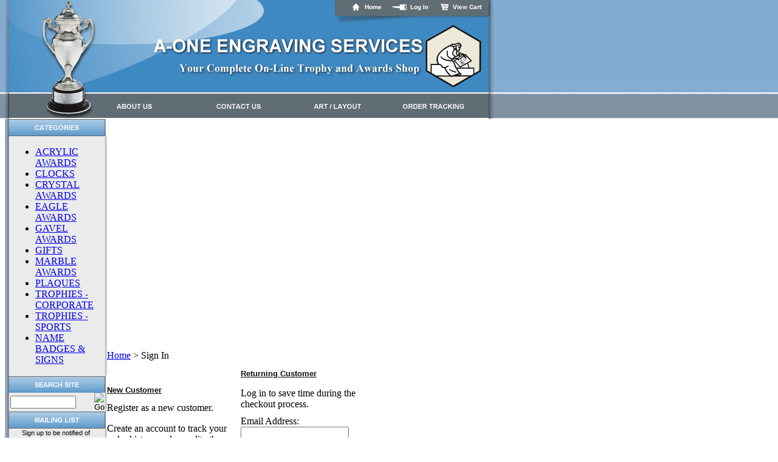

--- FILE ---
content_type: text/html; charset=utf-8
request_url: https://www.aoneengraving.com/login.aspx
body_size: 9681
content:


<!DOCTYPE html PUBLIC "-//W3C//DTD XHTML 1.0 Transitional//EN" "http://www.w3.org/TR/xhtml1/DTD/xhtml1-transitional.dtd">

<html xmlns="http://www.w3.org/1999/xhtml" lang="en">
<head id="ctl00_headTag"><title>
	Engraving,Trophies,Plaques,Awards,Acrylic,Crystal,Dallas,TX
</title>
    <script type="text/javascript" src="/scripts/jquery-3.5.1.min.js" integrity='sha384-ZvpUoO/+PpLXR1lu4jmpXWu80pZlYUAfxl5NsBMWOEPSjUn/6Z/hRTt8+pR6L4N2' crossorigin='anonymous'></script>
    <script type="text/javascript" src="/scripts/jquery-ui-1.13.0.min.js" integrity='sha384-GH7wmqAxDa43XGS89eXGbziWEki6l/Smy1U+dAI7ZbxlrLsmal+hLlTMqoPIIg1V' crossorigin='anonymous'></script>
    <script type="text/javascript" src="/scripts/json2.js" integrity='sha384-rY3wIRyRmLeQV74T/sN7A3vmSdmaUvjIIzs0Z0cxcwXDHrUumbS3B3u18KlipZ2i' crossorigin='anonymous'></script>
    <script type="text/javascript" src="/scripts/jstorage.js" integrity='sha384-oC7ifurXSiCOGfj0Uy8BEQzbYTql7TzwHA8cE+mQY4skImVU0TX2RYBBKdXDs5cp' crossorigin='anonymous'></script>

    <link type="text/css" rel="stylesheet" href="/custom.css.aspx?theme=97&amp;3059" /><link rel="image_src" href="http://www.aoneengraving.com/themes/migration-4/images/layout/site_logo.gif" /><link rel="stylesheet" type="text/css" href="/scripts/jQueryUiStyles/jquery-ui.min.css" /><meta name="description" content="A-One Engraving is your premiere source for Crystal Awards, Trophies, and Acrylic Awards.  Your one stop shop for all your awards and engraving needs in Dallas, TX." /><meta name="keywords" content="Acrylic Awards, Fantasy Football Trophies, Acrylic Trophies, Acrylic Plaques, Promotional Items, Corporate Recognition Awards, Crystal Awards, Engraved Plastic Signs, Engraved Name Badges, Crystal Trophies, Marble Trophies, Eagle Trophies, Walnut Plaques, Trophy Awards, Crystal Awards And Trophies, Corporate Crystal Awards, Metal Wall Plaques" /><meta property="og:description" content="A-One Engraving is your premiere source for Crystal Awards, Trophies, and Acrylic Awards.  Your one stop shop for all your awards and engraving needs in Dallas, TX." /><meta property="og:image" content="http://www.aoneengraving.com/themes/migration-4/images/layout/site_logo.gif" /><meta property="og:title" content="A-One Engraving Services, everything from engraved acrylic awards to crystal tro" /><meta property="og:site_name" content="A-One Engraving Services, everything from engraved acrylic awards to crystal tro" /><meta property="og:url" content="http://www.aoneengraving.com/" /><link rel="canonical" href="https://www.aoneengraving.com/login.aspx" /><link rel="stylesheet" href="/themes/migration-4/css/migration.css" type="text/css" /><link rel="stylesheet" href="/themes/migration-4/css/x4x_style.css" type="text/css" /><link rel="stylesheet" href="/themes/migration-4/css/y4x_custom.css" type="text/css" />
    <script type="text/javascript" src="/scripts/storefront.js" integrity='sha384-wZ3DIKW9ZSoCKqJd55/BNLEcz3mgQhgMwHCw/jwN8k3RG+Hr9bq6e6m10w1YVJqQ' crossorigin='anonymous'></script>
    <script type="text/javascript" src="/scripts/storefront.ie10.js" integrity='sha384-9qRZorpiHcWTyPYogrGSXMS7WL+BQqd4f8L1TM8QShlm70sVe2mrRGcdOVqWssZ2' crossorigin='anonymous'></script>
    <script type="text/javascript" src="/scripts/jquery.producthistory.js" integrity='sha384-mGvZy9PlgY3eQGscCu2QBJCfNYGTuq65xdGE0VNdMv45A6y3R+TxUjF5aIZ+uLx3' crossorigin='anonymous'></script>
    <meta http-equiv="content-type" content="text/html; charset=utf-8" /><meta http-equiv="content-language" content="en-us" /></head>

<body id="ctl00_bodyTag" class="cart-page-type login-page">

    <form name="aspnetForm" method="post" action="./login.aspx" id="aspnetForm">
<div>
<input type="hidden" name="__VIEWSTATE" id="__VIEWSTATE" value="znsJaAXxVmObUjqXRvYd/LxoJGUy9pZeLbQvGO8CJc5fsSB1EfxQYz3QDumbxl3m4XKJ4VgJvY5GW7GYAvL1K1++FB42cmd2KOiuhAugP36zTtyF2+Gc2FrKTe7dsC0fOJ41dAJ/+1+mjHaaO4RMcVkitFo2PZzjEna4JrZaU8Rpl2+j7RSDkPylDkaZPwDHa25QoVSpGZyQ3rbyeN4bnre8gBSe4JzyjO9kvBHC2HXetvrCiRw7D6lbvYTpWMEKYdEemUou4KUGHPabZp3exxUJ6U15y6I1ZsqGLPShNYA9H2t/GDX7WomBIG10OFjkAt/cTrk0ut2tB2e4gPmwUBYvNQNUuxPmWN1waJNVBeEl9h2JsB9WPevRofZV5DKTOLHFDls8O5GD/uapg24ukcLqr7zLcAz99IUZdbEfDmzvULd/g25pTBiEpvWQLyPz06phpMpWTbfQaCyWgeNKxExTioZ9qvkYCbIAYYdyLAGTOss4qOnBUIrkb5bCzN+IN2+aqtfQKsaOYkz1tanGFcxsf7PK5Vd60olEXjL+Qw3vbpgEbpBfXYJaw+Q41Jwu2xqkZUI7BWr2KsPjRXJhRVxfGKSpyWLkrv7D/0CT3/cFU/bDRxD4EKC9ha3vmevlp9AibLOGjzlZzT/DQtwwtcMWYm1r5ahgqFwVPzMd+Z52cTUT9P6sjfdaxjxX8nEOH7M0M84Yr26jCnVUbfr35iR8a/[base64]/fwBJNCG5b/GUvGHpw/kzMcN9FRhXD+DCuKtvZDigU3kCCBbkTW9dJQkoJrYkx0K2qLnSL6WAzeqxqy/tTpWMQ09Gm1A1jBVc0ToQm/1ry/+KAq2tI9tt7Imhz+B2CX7GBrRhq3RoBhVgA9lwSs6ySdBXbXK35lJX6gPy26SvQ3FNbYQCGo7QHqQ9yVb0Vq6zh28zayzcEcVWXTiJqModHZAC+Z26m/iHzr6TTb9JuDJ5m2LfhTJ4QWSvv2SiSMpk9VdX9OEvQ6qGHLuyxY4yF99boToZloAwZGtaRz6gpSpv8yKmVz/3WaRaFEIuOPSlqZLCrjOXzsN9FoITjTBiqZq78YEXBWYouelAkVoYek0tKjQi1ZAaxjTwSwKfWKMYvupmdLYR+iPRH8Kbt4qVZU3aQqgyb8FxQmWoI6orKQpG9HOF4IZlpcmcp+MRDCwLP0rxtsIB63qJZa3n2/4spaQ7jhjWXeVPwCU/T8SWKRLYQ++wT1eybD4ZhqPuGcGcQv9cRmWQlXhKCanywBdTnh50I51LuxbQr/YFvWmNfPz6o5nA0d06n4//Kxvz2VBO5My2+yTXaBGhgQN8BePwPpW4cf9ma73ULDnjcu4pXQAAuY+XpRSLXdCW24oGwUaSfwMFxIE2rtslN0t7DevD452XHzpajz2IlHYQb5D45yFxEe0llu66mPfKuAiK/UZFMIEoYpbbn19g668RAZ5QERIkMOyfzz6+BiHGDNaoF263YDrfVLfrSAjO1GJwgEv44vJC4+iFuodagDQzfS2iCEwDoM54YuRDE5ideOYxno72JTj" />
</div>

<div>

	<input type="hidden" name="__VIEWSTATEGENERATOR" id="__VIEWSTATEGENERATOR" value="C2EE9ABB" />
	<input type="hidden" name="__EVENTTARGET" id="__EVENTTARGET" value="" />
	<input type="hidden" name="__EVENTARGUMENT" id="__EVENTARGUMENT" value="" />
	<input type="hidden" name="__EVENTVALIDATION" id="__EVENTVALIDATION" value="bbjZ/6DXP1PvHQ+oTW1DI9zSEGX1Lk1AeuyHYNddaq+274eV1GnEicOBC1qWoECeAMJwSa20kYLsZNxJwF6zKpJCkczrY3/eDAOpDh9iaa8Wv0Q5skG1R59KX6XLLPKIsjBBVwgWxtMgVCZMtASWiSKAj/oXcTLpIJDEToI6KJcWc6ZfR/x5sTb8UBkOU2AVH/ySFFTQBRWA0ZIghGSgJSc3p5wB4HgXogCTJ/ZJOR2wARSALz8WV8o4GXqfxvvnqpIYUM2w7qKybDjVE6ZXaQ==" />
</div>
        

        

        

        <div id="wrapper">
            <table id="ctl00_container" class="page-container" cellspacing="0" cellpadding="0" border="0" style="border-collapse:collapse;">
	<tr id="ctl00_header">
		<td id="ctl00_headerContent" class="page-header"><table cellspacing="0" cellpadding="0" width="100%">
  <tbody>
    <tr>
      <td><!--
        CAUTION //
        -->
        <!--
        Editing this area requires advanced HTML knowlege, editing this area incorrectly can break your HTML code and render your website. If you are unsure of your ability to edit this area, be sure to save this HTML code into a text document before continuing. For more information on editing this area contact the MonsterCommerce Design Team at design@monstercommerce.com //
        -->
        <style>
        <!--
        .product-list-cost, .prod-detail-cost {display: none !important;} .page-column-center { margin:0px!important; padding:0px!important; }
        -->
        </style>
        <link type="text/css" rel="stylesheet" href="custom.css" />
        <table cellspacing="0" cellpadding="0" border="0" width="805">
          <tbody>
            <tr>
              <td width="149" rowspan="3"><img height="196" width="173" src="/assets/header-left.jpg" /></td>
              <td width="656"><img height="32" border="0" width="632" usemap="#Map2" src="/assets/header-topnav.jpg" /></td>
            </tr>
            <tr>
              <td><img height="119" border="0" width="632" usemap="#Map3" src="/assets/logo.jpg" /></td>
            </tr>
            <tr>
              <td class="page-bg"><img height="45" border="0" width="632" usemap="#Map" src="/assets/header-navbar.jpg" /></td>
            </tr>
          </tbody>
        </table>
        <map name="Map">
          <area href="index.asp?PageAction=COMPANY" coords="4,16,77,34" shape="rect" />
          <area href="index.asp?PageAction=CONTACTUS" coords="170,15,254,35" shape="rect" />
          <area href="index.asp?PageAction=MYACCOUNT&amp;Section=ORDERS" coords="475,12,591,36" shape="rect" />
          <area href="index.asp?PageAction=Custom&amp;ID=1" coords="330,14,419,34" shape="rect" />
        </map>
        <map name="Map2">
          <area href="http://www.aoneengraving.com/" coords="395,1,452,22" shape="rect" />
          <area href="index.asp?PageAction=LOGIN" coords="462,3,529,23" shape="rect" />
          <area href="index.asp?PageAction=CARTDETAILS" coords="541,3,618,23" shape="rect" />
        </map>
        <map name="Map3">
          <area href="http://www.aoneengraving.com/" coords="66,14,616,109" shape="rect" />
        </map>
      </td>
    </tr>
  </tbody>
</table>
</td>
	</tr><tr id="ctl00_body" class="page-body">
		<td id="ctl00_bodyContent" class="page-body-content">
                        <div role="main">
                            <table id="ctl00_columns" class="page-body-columns" cellspacing="0" cellpadding="0" border="0" style="border-collapse:collapse;">
			<tr>
				<td id="ctl00_leftColumn" class="page-column-left"><!-- CAUTION //-->
<!-- Editing this area requires advanced HTML knowlege, editing this area incorrectly can break your HTML code and render your website.
If you are unsure of your ability to edit this area, be sure to save this HTML code into a text document before continuing. 
For more information on editing this area contact the MonsterCommerce Design Team at design@monstercommerce.com //-->
<link href="custom.css" rel="stylesheet" type="text/css">
<style>
.search-module-text { width:100px!important; margin:5px -5px 5px 5px; }
</style>
<table width="167" border="0" cellspacing="0" cellpadding="0">
  <tr>
    <td><img src="/assets/header-browse-cat_l.gif" width="167" height="29"></td>
  </tr>
  <tr>
    <td background="assets/left-bg.jpg"><table width="167" border="0" cellspacing="0" cellpadding="0">
      <tr>
        <td width="10">&nbsp;</td>
        <td width="147"><!--DRAWCATEGORIES-->

<script src="/scripts/CategoryTree.js"></script>


  <ul class="module-list cat-nav">
    <li data-catId="cat-5" data-catImg-path=""><a href="/acrylicawards.aspx">ACRYLIC AWARDS</a></li><li data-catId="cat-6" data-catImg-path=""><a href="/clocks.aspx">CLOCKS</a></li><li data-catId="cat-4" data-catImg-path=""><a href="/crystal.aspx">CRYSTAL AWARDS</a></li><li data-catId="cat-35" data-catImg-path=""><a href="/eagleawards.aspx">EAGLE AWARDS</a></li><li data-catId="cat-23" data-catImg-path=""><a href="/gavels.aspx">GAVEL AWARDS</a></li><li data-catId="cat-10" data-catImg-path=""><a href="/gifts.aspx">GIFTS</a></li><li data-catId="cat-25" data-catImg-path=""><a href="/marble.aspx">MARBLE AWARDS</a></li><li data-catId="cat-2" data-catImg-path=""><a href="/plaques.aspx">PLAQUES</a></li><li data-catId="cat-7" data-catImg-path=""><a href="/trophies-corporate.aspx">TROPHIES - CORPORATE</a></li><li data-catId="cat-20" data-catImg-path=""><a href="/trophies.aspx">TROPHIES - SPORTS</a></li><li data-catId="cat-26" data-catImg-path=""><a href="/namebadgesandsigns.aspx">NAME BADGES &amp; SIGNS</a></li>	  
  </ul>  

</td>
        <td width="10">&nbsp;</td>
      </tr>
    </table></td>
  </tr>
  <tr>
    <td><img src="/assets/header-search_l.gif" width="167" height="29"></td>
  </tr>
  <tr>
    <td background="assets/left-bg.jpg"><table width="167" border="0" cellspacing="0" cellpadding="0">
      <tr>
        <td width="10">&nbsp;</td>
        <td width="147"><!--DRAWSEARCH--><div class="searchbox" style="display:block; width:160px;">
	<table border="0" cellpadding="0" cellspacing="0" class="mod-body " style="width:100%;">
					<tr>
						<td class="mod-body-tl"></td><td class="mod-body-tp"></td><td class="mod-body-tr"></td>
					</tr><tr>
						<td class="mod-body-lt"></td><td class="mod-body-body">
		<div id="ctl00_ctl03_ctl03_pnlSearch" onkeypress="javascript:return WebForm_FireDefaultButton(event, &#39;ctl00_ctl03_ctl03_imbGo&#39;)">
							
			<table cellpadding="0" cellspacing="0" style="margin: 0; padding: 0; border: none; border-collapse: collapse;">
				<tr>
					<td style="padding-right: 7px; width: 100%">
						<input name="ctl00$ctl03$ctl03$txtSearch" type="text" maxlength="100" id="ctl00_ctl03_ctl03_txtSearch" class="textbox search-module-text" style="width:100%;" />
					</td>
					<td style="text-align: right;">
						<input type="image" name="ctl00$ctl03$ctl03$imbGo" id="ctl00_ctl03_ctl03_imbGo" src="/themes/migration-4/images/buttons/mod_btn_go.gif" alt="Go" style="border-width:0px;" />
					</td>
				</tr>
			</table>
		
						</div>
		
	</td><td class="mod-body-rt"></td>
					</tr><tr>
						<td class="mod-body-bl"></td><td class="mod-body-bt"></td><td class="mod-body-br"></td>
					</tr>
				</table>

</div></td>
        <td width="10">&nbsp;</td>
      </tr>
    </table></td>
  </tr>
  <tr>
    <td><img src="/assets/header-email_l.gif" width="167" height="29"></td>
  </tr>
  <tr>
    <td background="assets/left-bg.jpg"><table width="167" border="0" cellspacing="0" cellpadding="0">
      <tr>
        <td width="10">&nbsp;</td>
        <td width="147"><div align="center" class="arialtext1">Sign up to be notified of<br>
          site specials, sales and<br>
          discounts!</div></td>
        <td width="10">&nbsp;</td>
      </tr>
    </table></td>
  </tr>
  <tr>
    <td background="assets/left-bg.jpg"><table width="167" border="0" cellspacing="0" cellpadding="0">
      <tr>
        <td width="10">&nbsp;</td>
        <td width="147"><!--DRAWMAILINGLIST--><div id="mailingList">
  <table border="0" cellpadding="0" cellspacing="0" class="mod-body " style="width:100%;">
					<tr>
						<td class="mod-body-tl"></td><td class="mod-body-tp"></td><td class="mod-body-tr"></td>
					</tr><tr>
						<td class="mod-body-lt"></td><td class="mod-body-body">
	<div>	
		

		<div id="ctl00_ctl03_ctl05_mailingList_emailSignupWrapper" onkeypress="javascript:return WebForm_FireDefaultButton(event, &#39;ctl00_ctl03_ctl05_mailingList_imbSubmit&#39;)">
							
            <label for="ctl00_ctl03_ctl05_mailingList_txtEmail" id="ctl00_ctl03_ctl05_mailingList_lblEmail" class="label">Email Address:</label><input name="ctl00$ctl03$ctl05$mailingList$txtEmail" type="text" maxlength="255" id="ctl00_ctl03_ctl05_mailingList_txtEmail" class="textbox mailing-list-module-text" style="width:100%;" />
		    
		    
		    <input type="image" name="ctl00$ctl03$ctl05$mailingList$imbSubmit" id="ctl00_ctl03_ctl05_mailingList_imbSubmit" src="/themes/migration-4/images/buttons/mod_btn_submit.gif" alt="Submit" style="border-width:0px;margin-top: 5px" />
        
						</div>
		
	
</div>
  </td><td class="mod-body-rt"></td>
					</tr><tr>
						<td class="mod-body-bl"></td><td class="mod-body-bt"></td><td class="mod-body-br"></td>
					</tr>
				</table>

</div></td>
        <td width="10">&nbsp;</td>
      </tr>
    </table></td>
    </tr>
  <tr>
    <td background="assets/left-bg.jpg"><p align="center"><a href="/a-onevideo.aspx"><b>-Watch Video-</b></a></p></td>
  </tr>
  </tr>
  <tr>
    <td background="assets/left-bg.jpg"><div align="center"><img src="/assets/ARA.jpg" width="100" height="85"></div></td>
  </tr>
  <tr>
    <td background="assets/left-bg.jpg"><div align="center"><img src="/assets/PPAI.jpg" width="100" height="74"></div></td>
  </tr>
  <tr>
    <td background="assets/left-bg.jpg"><div align="center"><img src="/assets/ASI.jpg" width="100" height="76"></div></td>
  </tr>
  <tr>
    <td background="assets/left-bg.jpg"><div align="center"><a href="mailto:"><img src="/assets/site-friend.jpg" width="154" height="27" border="0" /></a></div></td>
  </tr>
</table>
<pre class="prettyprint _3t10 prettyprinted"><span class="tag"><span class="tag"></span></span><span class="tag"><br /></span></pre>
<div align="center">
<b>Like us on Facebook</b>
<br /> <br />
</div>

<div id="fb-root"></div>
<div align="center">

<script>(function(d, s, id) {
  var js, fjs = d.getElementsByTagName(s)[0];
  if (d.getElementById(id)) return;
  js = d.createElement(s); js.id = id;
  js.src = 'https://connect.facebook.net/en_US/sdk.js#xfbml=1&version=v2.11';
  fjs.parentNode.insertBefore(js, fjs);
}(document, 'script', 'facebook-jssdk'));</script><div class="fb-like" data-href="https://www.facebook.com/aoneengraving.services/" data-layout="box_count" data-action="like" data-size="small" data-show-faces="true" data-share="true"></div>

</div>
</td><td id="ctl00_centerColumn" class="page-column-center"><div id="ctl00_breadcrumb" class="breadcrumb">
					
                                            <span id="ctl00_breadcrumbContent"><span><a href="/">Home</a></span><span>&#160;&gt;&#160;</span><span>Sign In</span></span>
                                        
				</div><table cellspacing="0" cellpadding="0" width="100%">
  
<tbody>
    
<tr>
      
<td>
      </td>
    </tr>
  </tbody>
</table>

	
<table cellpadding="0" cellspacing="0" style="border: none; width: 100%">
	<tr>
		<td id="ctl00_pageContent_loginRegister_leftPane" style="padding-right:10px;" align="right">
				<table border="0" cellpadding="0" cellspacing="0" class="content register-small-container" style="width:200px;">
					<tr class="content-head-top-row">
						<td class="content-head-tl"></td><td class="content-head-tp"></td><td class="content-head-tr"></td>
					</tr><tr class="content-head-row">
						<td class="content-head-lt"></td><td class="content-head"><h3>
							New Customer
						</h3></td><td class="content-head-rt"></td>
					</tr><tr class="content-body-row">
						<td class="content-lt"></td><td class="content-body">
					
							Register as a new customer.
							<p>Create an account to track your order history and expedite the checkout process.</p>
							<div style="text-align: right;">
								<a id="ctl00_pageContent_loginRegister_hypRegister" href="register.aspx"><img src="/themes/migration-4/images/buttons/cart_btn_go_reg.gif" alt="register" style="border-width:0px;" /></a>
							</div>
						
				</td><td class="content-rt"></td>
					</tr><tr class="content-bottom-row">
						<td class="content-bl"></td><td class="content-bt"></td><td class="content-br"></td>
					</tr>
				</table>
			</td>
				
		<td id="ctl00_pageContent_loginRegister_rightPane" style="padding-left:10px;" align="left">
			<div id="ctl00_pageContent_loginRegister_pnlLoginControl" onkeypress="javascript:return WebForm_FireDefaultButton(event, &#39;ctl00_pageContent_loginRegister_imbSignIn&#39;)">
					
				<table border="0" cellpadding="0" cellspacing="0" class="content login-small-container" style="width:200px;">
						<tr class="content-head-top-row">
							<td class="content-head-tl"></td><td class="content-head-tp"></td><td class="content-head-tr"></td>
						</tr><tr class="content-head-row">
							<td class="content-head-lt"></td><td class="content-head"><h3>
								Returning Customer
							</h3></td><td class="content-head-rt"></td>
						</tr><tr class="content-body-row">
							<td class="content-lt"></td><td class="content-body">
					<table cellpadding="0" cellspacing="0" style="border: none; width: 100%; margin-top: 3px;">
						<tr>
							<td colspan="2" style="padding-bottom: 10px;">
								Log in to save time during the checkout process.
							</td>
						</tr>
						<tr>
							<td colspan="2">
								<label for="ctl00_pageContent_loginRegister_txtEmail" id="ctl00_pageContent_loginRegister_lblEmail" class="label">Email Address:</label>
							</td>
						</tr>
						<tr>
							<td colspan="2" style="padding-bottom: 3px;">
								<input name="ctl00$pageContent$loginRegister$txtEmail" type="text" maxlength="255" id="ctl00_pageContent_loginRegister_txtEmail" class="textbox" style="width:170px;" />
							</td>
						</tr>
						<tr>
							<td>
								<label for="ctl00_pageContent_loginRegister_txtPassword" id="ctl00_pageContent_loginRegister_lblPassword" class="label">Password:</label>
							</td>
							<td align="right">
								<a id="ctl00_pageContent_loginRegister_hypForgot" tabindex="-1" href="send-password.aspx" style="font-weight: normal; font-size: 10px;">Forgot Password?</a>
							</td>
						</tr>
						<tr>
							<td colspan="2">
								<input name="ctl00$pageContent$loginRegister$txtPassword" type="password" maxlength="50" id="ctl00_pageContent_loginRegister_txtPassword" class="textbox" autocomplete="off" style="width:170px;" />
							</td>
						</tr>
						<tr>
							<td colspan="2">
								<span style="position: relative; left: -4px;"><input id="ctl00_pageContent_loginRegister_chkRemember" type="checkbox" name="ctl00$pageContent$loginRegister$chkRemember" /><label for="ctl00_pageContent_loginRegister_chkRemember">Remember Me</label></span>
							</td>
						</tr>
						<tr>
							<td colspan="2" style="text-align: right; padding-top: 10px;">
								
										<input type="image" name="ctl00$pageContent$loginRegister$imbSignIn" id="ctl00_pageContent_loginRegister_imbSignIn" src="/themes/migration-4/images/buttons/cart_btn_signin.gif" alt="signin img" style="border-width:0px;" />
									
							</td>
						</tr>
					</table>
					
				</td><td class="content-rt"></td>
						</tr><tr class="content-bottom-row">
							<td class="content-bl"></td><td class="content-bt"></td><td class="content-br"></td>
						</tr>
					</table>
			
				</div>
		</td>
				
	</tr>
</table>


	

<table cellspacing="0" cellpadding="0" width="100%">
  
<tbody>
    
<tr>
      
<td>
      </td>
    </tr>
  </tbody>
</table></td><td id="ctl00_rightColumn" class="page-column-right"><div style="width: 15px;">&nbsp;</div>
</td>
			</tr>
		</table>
                        </div>
                    </td>
	</tr><tr id="ctl00_footer" class="page-footer">
		<td id="ctl00_footerContent" class="page-footer-content"><span class="statcounter">
  
  
  
  
  
  <img border="0" src="https://c28.statcounter.com/t.php?sc_project=2724825&amp;resolution=1280&amp;h=1024&amp;camefrom=https%3A//www.aoneengraving.com/MCP/design/site/index.aspx&amp;u=https%3A//www.aoneengraving.com/MCP/design/site/header-footer.aspx%3Ftheme%3D85&amp;t=&amp;java=1&amp;security=603b871e&amp;sc_random=0.6663437287360185&amp;sc_snum=1" alt="StatCounter - Free Web Tracker and Counter" /></span>
<!-- Start of StatCounter Code -->
<script type="text/javascript">
var sc_project=2724825; 
var sc_invisible=1; 
var sc_partition=65; 
var sc_click_stat=1; 
var sc_security="603b871e"; 
var sc_remove_link=1; 
</script>

<script type="text/javascript"
src="http://www.statcounter.com/counter/counter.js"></script><noscript><div
class="statcounter"><img class="statcounter"
src="http://c.statcounter.com/2724825/0/603b871e/1/"
alt="joomla visitor" ></div></noscript>
<!-- End of StatCounter Code --></td>
	</tr>
</table>
        </div>

        <script type="text/javascript" src="https://ssl.google-analytics.com/ga.js"></script><script type='text/javascript'>
				var pageTracker = _gat._getTracker('UA-3536092');
				pageTracker._initData();
				pageTracker._trackPageview();
			</script>

    
<script type="text/javascript">
//<![CDATA[
var theForm = document.forms['aspnetForm'];
if (!theForm) {
    theForm = document.aspnetForm;
}
function __doPostBack(eventTarget, eventArgument) {
    if (!theForm.onsubmit || (theForm.onsubmit() != false)) {
        theForm.__EVENTTARGET.value = eventTarget;
        theForm.__EVENTARGUMENT.value = eventArgument;
        theForm.submit();
    }
}
//]]>
</script>


<script src="/WebResource.axd?d=pynGkmcFUV13He1Qd6_TZAG0REM8qqEBAHCZinHsmTftbBz8ARFqQG4SmTbTGQGNsxByiuhhp7M8BL__qlDclA2&amp;t=638259264720000000" type="text/javascript"></script>
</form>

    <script type="text/javascript" src="/scripts/defaultButtons.js" integrity='sha384-5ZmqjTEQUUwIAD4afcuMOcaT73hnTZAqZ8ksDHNW0EuVqgG36Nk3P85EzmMhqoVG' crossorigin='anonymous'></script>
</body>
</html>


--- FILE ---
content_type: text/css
request_url: https://www.aoneengraving.com/custom.css
body_size: 825
content:
/* CSS Document */

.arialtext1 {  font-family: Arial, Helvetica, sans-serif; font-size:8.5pt; color:#000000; FONT-WEIGHT:normal; FONT-STYLE:normal; TEXT-DECORATION:none; }
.verdanatext1 {  font-family: Verdana, Arial, Helvetica, sans-serif; font-size:8.5pt; color:#000000; FONT-WEIGHT:normal; FONT-STYLE:normal; TEXT-DECORATION:none; }


.linksarial1 {  font-family: Arial, Helvetica, sans-serif; font-size:8.5pt; color:#000000; FONT-WEIGHT:normal; FONT-STYLE:normal; TEXT-DECORATION:none; }
.linksarial1:hover {  font-family: Arial, Helvetica, sans-serif; font-size:8.5pt; color:#000033; FONT-WEIGHT:normal; FONT-STYLE:normal; TEXT-DECORATION:underline; }

.linksverdana1 {  font-family: Verdana, Arial, Helvetica, sans-serif; font-size:8.5pt; color:#000000; FONT-WEIGHT:normal; FONT-STYLE:normal; TEXT-DECORATION:none; }
.linksverdana1:hover {  font-family: Verdana, Arial, Helvetica, sans-serif; font-size:8.5pt; color:#000033; FONT-WEIGHT:normal; FONT-STYLE:normal; TEXT-DECORATION:underline; }

.whitetext {  font-family: Arial, Helvetica, sans-serif; font-size:8.5pt; color:#FFFFFF; FONT-WEIGHT:normal; FONT-STYLE:normal; TEXT-DECORATION:none; }

body{background-image:URL(assets/page-bg.jpg);
background-repeat:repeat-x; 
background-position: top, left;
margin-top: 0px; }

.linkswhitetext {  font-family: Arial, Helvetica, sans-serif; font-size:8.5pt; color:#ffffff; FONT-WEIGHT:bold; FONT-STYLE:normal; TEXT-DECORATION:none; }
.linkswhitetext:hover {  font-family: Arial, Helvetica, sans-serif; font-size:8.5pt; color:#ffffff; FONT-WEIGHT:bold; FONT-STYLE:normal; TEXT-DECORATION:none; }

/* CART STUFF */

 .cartdetailtableheadertext{
PADDING-RIGHT: 5px;
PADDING-LEFT: 5px;
PADDING-BOTTOM: 3px;
PADDING-TOP: 1px
}
.cartdetailheader
{
PADDING-RIGHT: 5px;
PADDING-LEFT: 5px;
PADDING-BOTTOM: 0px;
PADDING-TOP: 0px
}
.cartdetailtext
{
PADDING-RIGHT: 5px;
PADDING-LEFT: 5px;
PADDING-BOTTOM: 0px;
PADDING-TOP: 0px
}

hr.shoppingcart{
color: #FFFFFF;
width: 0px;
height: 0px;
display:none;
text-align:center;
}

.sidecolumnitemtext
{
    padding-left: 0;
    margin-top: 0;
    margin-bottom: 0;
}

h1 {
font-family: Arial;
font-size:17px;
font-style: normal;
color: #111111;
font-weight:bold;
text-decoration:underline
}

h2 {
font-family: Arial;
font-size:15px;
font-style: normal;
color: #111111;
font-weight:bold;
text-decoration:underline
}

h3 {
font-family: Arial;
font-size:13px;
font-style: normal;
color: #111111;
font-weight:bold;
text-decoration:underline
}

h4 {
font-family: Arial;
font-size:11px;
font-style: normal;
color: #111111;
font-weight:bold;
text-decoration:underline
}

.seoLinks {
font-family: Arial;
font-size:9pt;
font-style: normal;
color: #111111;
text-decoration:underline;
}

.seoOLinks {
font-family: Arial;
font-size:9pt;
font-style: normal;
color: #111111;
text-decoration:none;
}

.hph1 {
font-family: Arial;
font-size:12.5px;
font-style: normal;
color: #111111;
font-weight:bold;
text-decoration:underline
}